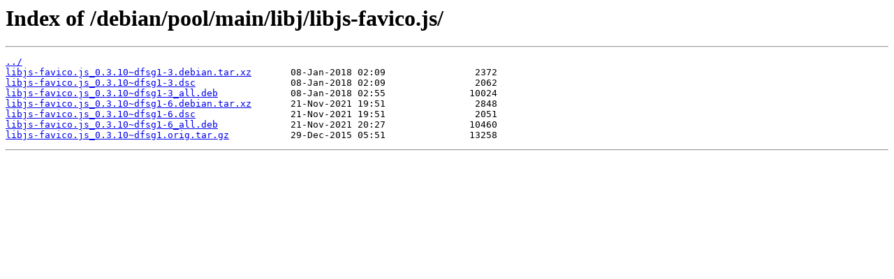

--- FILE ---
content_type: text/html
request_url: http://mirror1.ku.ac.th/debian/pool/main/libj/libjs-favico.js/
body_size: 1230
content:
<html>
<head><title>Index of /debian/pool/main/libj/libjs-favico.js/</title></head>
<body>
<h1>Index of /debian/pool/main/libj/libjs-favico.js/</h1><hr><pre><a href="../">../</a>
<a href="libjs-favico.js_0.3.10~dfsg1-3.debian.tar.xz">libjs-favico.js_0.3.10~dfsg1-3.debian.tar.xz</a>       08-Jan-2018 02:09                2372
<a href="libjs-favico.js_0.3.10~dfsg1-3.dsc">libjs-favico.js_0.3.10~dfsg1-3.dsc</a>                 08-Jan-2018 02:09                2062
<a href="libjs-favico.js_0.3.10~dfsg1-3_all.deb">libjs-favico.js_0.3.10~dfsg1-3_all.deb</a>             08-Jan-2018 02:55               10024
<a href="libjs-favico.js_0.3.10~dfsg1-6.debian.tar.xz">libjs-favico.js_0.3.10~dfsg1-6.debian.tar.xz</a>       21-Nov-2021 19:51                2848
<a href="libjs-favico.js_0.3.10~dfsg1-6.dsc">libjs-favico.js_0.3.10~dfsg1-6.dsc</a>                 21-Nov-2021 19:51                2051
<a href="libjs-favico.js_0.3.10~dfsg1-6_all.deb">libjs-favico.js_0.3.10~dfsg1-6_all.deb</a>             21-Nov-2021 20:27               10460
<a href="libjs-favico.js_0.3.10~dfsg1.orig.tar.gz">libjs-favico.js_0.3.10~dfsg1.orig.tar.gz</a>           29-Dec-2015 05:51               13258
</pre><hr></body>
</html>
